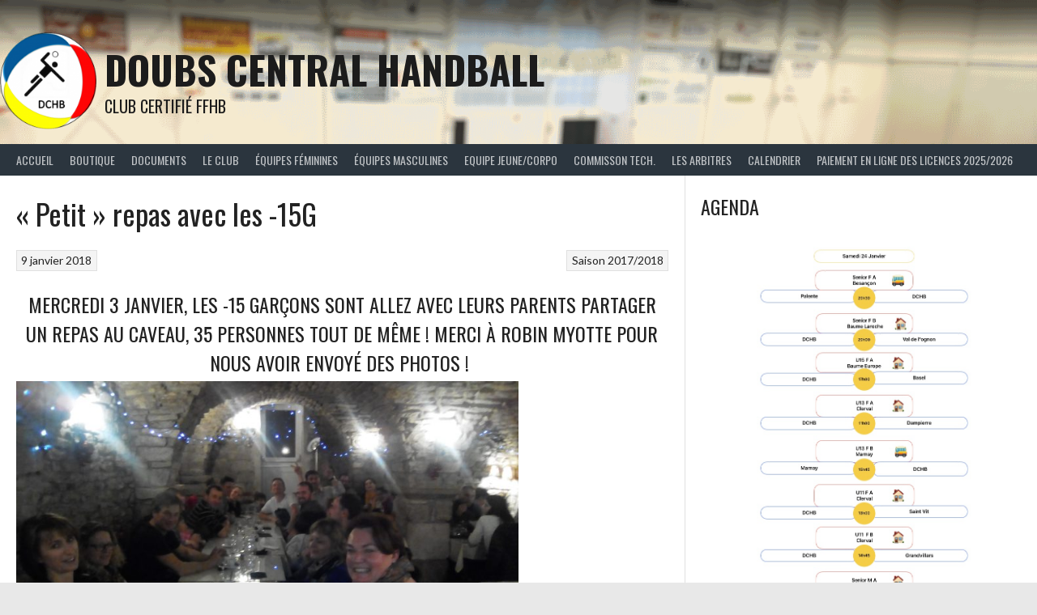

--- FILE ---
content_type: text/html; charset=UTF-8
request_url: https://www.dchb.fr/petit-repas-avec-les-15g/
body_size: 12677
content:
<!DOCTYPE html>
<html lang="fr-FR">
<head>
<meta charset="UTF-8">
<meta name="viewport" content="width=device-width, initial-scale=1">
<link rel="profile" href="http://gmpg.org/xfn/11">
<link rel="pingback" href="https://www.dchb.fr/xmlrpc.php">
<title>« Petit » repas avec les -15G &#8211; Doubs Central Handball</title>
<meta name='robots' content='max-image-preview:large' />
<link rel='dns-prefetch' href='//www.dchb.fr' />
<link rel='dns-prefetch' href='//fonts.googleapis.com' />
<link rel="alternate" type="application/rss+xml" title="Doubs Central Handball &raquo; Flux" href="https://www.dchb.fr/feed/" />
<link rel="alternate" title="oEmbed (JSON)" type="application/json+oembed" href="https://www.dchb.fr/wp-json/oembed/1.0/embed?url=https%3A%2F%2Fwww.dchb.fr%2Fpetit-repas-avec-les-15g%2F" />
<link rel="alternate" title="oEmbed (XML)" type="text/xml+oembed" href="https://www.dchb.fr/wp-json/oembed/1.0/embed?url=https%3A%2F%2Fwww.dchb.fr%2Fpetit-repas-avec-les-15g%2F&#038;format=xml" />
		<!-- This site uses the Google Analytics by ExactMetrics plugin v8.7.4 - Using Analytics tracking - https://www.exactmetrics.com/ -->
		<!-- Note: ExactMetrics is not currently configured on this site. The site owner needs to authenticate with Google Analytics in the ExactMetrics settings panel. -->
					<!-- No tracking code set -->
				<!-- / Google Analytics by ExactMetrics -->
		<style id='wp-img-auto-sizes-contain-inline-css' type='text/css'>
img:is([sizes=auto i],[sizes^="auto," i]){contain-intrinsic-size:3000px 1500px}
/*# sourceURL=wp-img-auto-sizes-contain-inline-css */
</style>
<style id='wp-emoji-styles-inline-css' type='text/css'>

	img.wp-smiley, img.emoji {
		display: inline !important;
		border: none !important;
		box-shadow: none !important;
		height: 1em !important;
		width: 1em !important;
		margin: 0 0.07em !important;
		vertical-align: -0.1em !important;
		background: none !important;
		padding: 0 !important;
	}
/*# sourceURL=wp-emoji-styles-inline-css */
</style>
<style id='wp-block-library-inline-css' type='text/css'>
:root{--wp-block-synced-color:#7a00df;--wp-block-synced-color--rgb:122,0,223;--wp-bound-block-color:var(--wp-block-synced-color);--wp-editor-canvas-background:#ddd;--wp-admin-theme-color:#007cba;--wp-admin-theme-color--rgb:0,124,186;--wp-admin-theme-color-darker-10:#006ba1;--wp-admin-theme-color-darker-10--rgb:0,107,160.5;--wp-admin-theme-color-darker-20:#005a87;--wp-admin-theme-color-darker-20--rgb:0,90,135;--wp-admin-border-width-focus:2px}@media (min-resolution:192dpi){:root{--wp-admin-border-width-focus:1.5px}}.wp-element-button{cursor:pointer}:root .has-very-light-gray-background-color{background-color:#eee}:root .has-very-dark-gray-background-color{background-color:#313131}:root .has-very-light-gray-color{color:#eee}:root .has-very-dark-gray-color{color:#313131}:root .has-vivid-green-cyan-to-vivid-cyan-blue-gradient-background{background:linear-gradient(135deg,#00d084,#0693e3)}:root .has-purple-crush-gradient-background{background:linear-gradient(135deg,#34e2e4,#4721fb 50%,#ab1dfe)}:root .has-hazy-dawn-gradient-background{background:linear-gradient(135deg,#faaca8,#dad0ec)}:root .has-subdued-olive-gradient-background{background:linear-gradient(135deg,#fafae1,#67a671)}:root .has-atomic-cream-gradient-background{background:linear-gradient(135deg,#fdd79a,#004a59)}:root .has-nightshade-gradient-background{background:linear-gradient(135deg,#330968,#31cdcf)}:root .has-midnight-gradient-background{background:linear-gradient(135deg,#020381,#2874fc)}:root{--wp--preset--font-size--normal:16px;--wp--preset--font-size--huge:42px}.has-regular-font-size{font-size:1em}.has-larger-font-size{font-size:2.625em}.has-normal-font-size{font-size:var(--wp--preset--font-size--normal)}.has-huge-font-size{font-size:var(--wp--preset--font-size--huge)}.has-text-align-center{text-align:center}.has-text-align-left{text-align:left}.has-text-align-right{text-align:right}.has-fit-text{white-space:nowrap!important}#end-resizable-editor-section{display:none}.aligncenter{clear:both}.items-justified-left{justify-content:flex-start}.items-justified-center{justify-content:center}.items-justified-right{justify-content:flex-end}.items-justified-space-between{justify-content:space-between}.screen-reader-text{border:0;clip-path:inset(50%);height:1px;margin:-1px;overflow:hidden;padding:0;position:absolute;width:1px;word-wrap:normal!important}.screen-reader-text:focus{background-color:#ddd;clip-path:none;color:#444;display:block;font-size:1em;height:auto;left:5px;line-height:normal;padding:15px 23px 14px;text-decoration:none;top:5px;width:auto;z-index:100000}html :where(.has-border-color){border-style:solid}html :where([style*=border-top-color]){border-top-style:solid}html :where([style*=border-right-color]){border-right-style:solid}html :where([style*=border-bottom-color]){border-bottom-style:solid}html :where([style*=border-left-color]){border-left-style:solid}html :where([style*=border-width]){border-style:solid}html :where([style*=border-top-width]){border-top-style:solid}html :where([style*=border-right-width]){border-right-style:solid}html :where([style*=border-bottom-width]){border-bottom-style:solid}html :where([style*=border-left-width]){border-left-style:solid}html :where(img[class*=wp-image-]){height:auto;max-width:100%}:where(figure){margin:0 0 1em}html :where(.is-position-sticky){--wp-admin--admin-bar--position-offset:var(--wp-admin--admin-bar--height,0px)}@media screen and (max-width:600px){html :where(.is-position-sticky){--wp-admin--admin-bar--position-offset:0px}}

/*# sourceURL=wp-block-library-inline-css */
</style><style id='global-styles-inline-css' type='text/css'>
:root{--wp--preset--aspect-ratio--square: 1;--wp--preset--aspect-ratio--4-3: 4/3;--wp--preset--aspect-ratio--3-4: 3/4;--wp--preset--aspect-ratio--3-2: 3/2;--wp--preset--aspect-ratio--2-3: 2/3;--wp--preset--aspect-ratio--16-9: 16/9;--wp--preset--aspect-ratio--9-16: 9/16;--wp--preset--color--black: #000000;--wp--preset--color--cyan-bluish-gray: #abb8c3;--wp--preset--color--white: #ffffff;--wp--preset--color--pale-pink: #f78da7;--wp--preset--color--vivid-red: #cf2e2e;--wp--preset--color--luminous-vivid-orange: #ff6900;--wp--preset--color--luminous-vivid-amber: #fcb900;--wp--preset--color--light-green-cyan: #7bdcb5;--wp--preset--color--vivid-green-cyan: #00d084;--wp--preset--color--pale-cyan-blue: #8ed1fc;--wp--preset--color--vivid-cyan-blue: #0693e3;--wp--preset--color--vivid-purple: #9b51e0;--wp--preset--gradient--vivid-cyan-blue-to-vivid-purple: linear-gradient(135deg,rgb(6,147,227) 0%,rgb(155,81,224) 100%);--wp--preset--gradient--light-green-cyan-to-vivid-green-cyan: linear-gradient(135deg,rgb(122,220,180) 0%,rgb(0,208,130) 100%);--wp--preset--gradient--luminous-vivid-amber-to-luminous-vivid-orange: linear-gradient(135deg,rgb(252,185,0) 0%,rgb(255,105,0) 100%);--wp--preset--gradient--luminous-vivid-orange-to-vivid-red: linear-gradient(135deg,rgb(255,105,0) 0%,rgb(207,46,46) 100%);--wp--preset--gradient--very-light-gray-to-cyan-bluish-gray: linear-gradient(135deg,rgb(238,238,238) 0%,rgb(169,184,195) 100%);--wp--preset--gradient--cool-to-warm-spectrum: linear-gradient(135deg,rgb(74,234,220) 0%,rgb(151,120,209) 20%,rgb(207,42,186) 40%,rgb(238,44,130) 60%,rgb(251,105,98) 80%,rgb(254,248,76) 100%);--wp--preset--gradient--blush-light-purple: linear-gradient(135deg,rgb(255,206,236) 0%,rgb(152,150,240) 100%);--wp--preset--gradient--blush-bordeaux: linear-gradient(135deg,rgb(254,205,165) 0%,rgb(254,45,45) 50%,rgb(107,0,62) 100%);--wp--preset--gradient--luminous-dusk: linear-gradient(135deg,rgb(255,203,112) 0%,rgb(199,81,192) 50%,rgb(65,88,208) 100%);--wp--preset--gradient--pale-ocean: linear-gradient(135deg,rgb(255,245,203) 0%,rgb(182,227,212) 50%,rgb(51,167,181) 100%);--wp--preset--gradient--electric-grass: linear-gradient(135deg,rgb(202,248,128) 0%,rgb(113,206,126) 100%);--wp--preset--gradient--midnight: linear-gradient(135deg,rgb(2,3,129) 0%,rgb(40,116,252) 100%);--wp--preset--font-size--small: 13px;--wp--preset--font-size--medium: 20px;--wp--preset--font-size--large: 36px;--wp--preset--font-size--x-large: 42px;--wp--preset--spacing--20: 0.44rem;--wp--preset--spacing--30: 0.67rem;--wp--preset--spacing--40: 1rem;--wp--preset--spacing--50: 1.5rem;--wp--preset--spacing--60: 2.25rem;--wp--preset--spacing--70: 3.38rem;--wp--preset--spacing--80: 5.06rem;--wp--preset--shadow--natural: 6px 6px 9px rgba(0, 0, 0, 0.2);--wp--preset--shadow--deep: 12px 12px 50px rgba(0, 0, 0, 0.4);--wp--preset--shadow--sharp: 6px 6px 0px rgba(0, 0, 0, 0.2);--wp--preset--shadow--outlined: 6px 6px 0px -3px rgb(255, 255, 255), 6px 6px rgb(0, 0, 0);--wp--preset--shadow--crisp: 6px 6px 0px rgb(0, 0, 0);}:where(.is-layout-flex){gap: 0.5em;}:where(.is-layout-grid){gap: 0.5em;}body .is-layout-flex{display: flex;}.is-layout-flex{flex-wrap: wrap;align-items: center;}.is-layout-flex > :is(*, div){margin: 0;}body .is-layout-grid{display: grid;}.is-layout-grid > :is(*, div){margin: 0;}:where(.wp-block-columns.is-layout-flex){gap: 2em;}:where(.wp-block-columns.is-layout-grid){gap: 2em;}:where(.wp-block-post-template.is-layout-flex){gap: 1.25em;}:where(.wp-block-post-template.is-layout-grid){gap: 1.25em;}.has-black-color{color: var(--wp--preset--color--black) !important;}.has-cyan-bluish-gray-color{color: var(--wp--preset--color--cyan-bluish-gray) !important;}.has-white-color{color: var(--wp--preset--color--white) !important;}.has-pale-pink-color{color: var(--wp--preset--color--pale-pink) !important;}.has-vivid-red-color{color: var(--wp--preset--color--vivid-red) !important;}.has-luminous-vivid-orange-color{color: var(--wp--preset--color--luminous-vivid-orange) !important;}.has-luminous-vivid-amber-color{color: var(--wp--preset--color--luminous-vivid-amber) !important;}.has-light-green-cyan-color{color: var(--wp--preset--color--light-green-cyan) !important;}.has-vivid-green-cyan-color{color: var(--wp--preset--color--vivid-green-cyan) !important;}.has-pale-cyan-blue-color{color: var(--wp--preset--color--pale-cyan-blue) !important;}.has-vivid-cyan-blue-color{color: var(--wp--preset--color--vivid-cyan-blue) !important;}.has-vivid-purple-color{color: var(--wp--preset--color--vivid-purple) !important;}.has-black-background-color{background-color: var(--wp--preset--color--black) !important;}.has-cyan-bluish-gray-background-color{background-color: var(--wp--preset--color--cyan-bluish-gray) !important;}.has-white-background-color{background-color: var(--wp--preset--color--white) !important;}.has-pale-pink-background-color{background-color: var(--wp--preset--color--pale-pink) !important;}.has-vivid-red-background-color{background-color: var(--wp--preset--color--vivid-red) !important;}.has-luminous-vivid-orange-background-color{background-color: var(--wp--preset--color--luminous-vivid-orange) !important;}.has-luminous-vivid-amber-background-color{background-color: var(--wp--preset--color--luminous-vivid-amber) !important;}.has-light-green-cyan-background-color{background-color: var(--wp--preset--color--light-green-cyan) !important;}.has-vivid-green-cyan-background-color{background-color: var(--wp--preset--color--vivid-green-cyan) !important;}.has-pale-cyan-blue-background-color{background-color: var(--wp--preset--color--pale-cyan-blue) !important;}.has-vivid-cyan-blue-background-color{background-color: var(--wp--preset--color--vivid-cyan-blue) !important;}.has-vivid-purple-background-color{background-color: var(--wp--preset--color--vivid-purple) !important;}.has-black-border-color{border-color: var(--wp--preset--color--black) !important;}.has-cyan-bluish-gray-border-color{border-color: var(--wp--preset--color--cyan-bluish-gray) !important;}.has-white-border-color{border-color: var(--wp--preset--color--white) !important;}.has-pale-pink-border-color{border-color: var(--wp--preset--color--pale-pink) !important;}.has-vivid-red-border-color{border-color: var(--wp--preset--color--vivid-red) !important;}.has-luminous-vivid-orange-border-color{border-color: var(--wp--preset--color--luminous-vivid-orange) !important;}.has-luminous-vivid-amber-border-color{border-color: var(--wp--preset--color--luminous-vivid-amber) !important;}.has-light-green-cyan-border-color{border-color: var(--wp--preset--color--light-green-cyan) !important;}.has-vivid-green-cyan-border-color{border-color: var(--wp--preset--color--vivid-green-cyan) !important;}.has-pale-cyan-blue-border-color{border-color: var(--wp--preset--color--pale-cyan-blue) !important;}.has-vivid-cyan-blue-border-color{border-color: var(--wp--preset--color--vivid-cyan-blue) !important;}.has-vivid-purple-border-color{border-color: var(--wp--preset--color--vivid-purple) !important;}.has-vivid-cyan-blue-to-vivid-purple-gradient-background{background: var(--wp--preset--gradient--vivid-cyan-blue-to-vivid-purple) !important;}.has-light-green-cyan-to-vivid-green-cyan-gradient-background{background: var(--wp--preset--gradient--light-green-cyan-to-vivid-green-cyan) !important;}.has-luminous-vivid-amber-to-luminous-vivid-orange-gradient-background{background: var(--wp--preset--gradient--luminous-vivid-amber-to-luminous-vivid-orange) !important;}.has-luminous-vivid-orange-to-vivid-red-gradient-background{background: var(--wp--preset--gradient--luminous-vivid-orange-to-vivid-red) !important;}.has-very-light-gray-to-cyan-bluish-gray-gradient-background{background: var(--wp--preset--gradient--very-light-gray-to-cyan-bluish-gray) !important;}.has-cool-to-warm-spectrum-gradient-background{background: var(--wp--preset--gradient--cool-to-warm-spectrum) !important;}.has-blush-light-purple-gradient-background{background: var(--wp--preset--gradient--blush-light-purple) !important;}.has-blush-bordeaux-gradient-background{background: var(--wp--preset--gradient--blush-bordeaux) !important;}.has-luminous-dusk-gradient-background{background: var(--wp--preset--gradient--luminous-dusk) !important;}.has-pale-ocean-gradient-background{background: var(--wp--preset--gradient--pale-ocean) !important;}.has-electric-grass-gradient-background{background: var(--wp--preset--gradient--electric-grass) !important;}.has-midnight-gradient-background{background: var(--wp--preset--gradient--midnight) !important;}.has-small-font-size{font-size: var(--wp--preset--font-size--small) !important;}.has-medium-font-size{font-size: var(--wp--preset--font-size--medium) !important;}.has-large-font-size{font-size: var(--wp--preset--font-size--large) !important;}.has-x-large-font-size{font-size: var(--wp--preset--font-size--x-large) !important;}
/*# sourceURL=global-styles-inline-css */
</style>

<style id='classic-theme-styles-inline-css' type='text/css'>
/*! This file is auto-generated */
.wp-block-button__link{color:#fff;background-color:#32373c;border-radius:9999px;box-shadow:none;text-decoration:none;padding:calc(.667em + 2px) calc(1.333em + 2px);font-size:1.125em}.wp-block-file__button{background:#32373c;color:#fff;text-decoration:none}
/*# sourceURL=/wp-includes/css/classic-themes.min.css */
</style>
<link rel='stylesheet' id='dslc-fontawesome-css' href='https://www.dchb.fr/wp-content/plugins/live-composer-page-builder/css/font-awesome.css?ver=1.5.53' type='text/css' media='all' />
<link rel='stylesheet' id='dslc-plugins-css-css' href='https://www.dchb.fr/wp-content/plugins/live-composer-page-builder/css/dist/frontend.plugins.min.css?ver=1.5.53' type='text/css' media='all' />
<link rel='stylesheet' id='dslc-frontend-css-css' href='https://www.dchb.fr/wp-content/plugins/live-composer-page-builder/css/dist/frontend.min.css?ver=1.5.53' type='text/css' media='all' />
<link rel='stylesheet' id='ce_responsive-css' href='https://www.dchb.fr/wp-content/plugins/simple-embed-code/css/video-container.min.css?ver=2.5.1' type='text/css' media='all' />
<link rel='stylesheet' id='dashicons-css' href='https://www.dchb.fr/wp-includes/css/dashicons.min.css?ver=6.9' type='text/css' media='all' />
<link rel='stylesheet' id='rookie-lato-css' href='//fonts.googleapis.com/css?family=Lato%3A400%2C700%2C400italic%2C700italic&#038;subset=latin-ext&#038;ver=6.9' type='text/css' media='all' />
<link rel='stylesheet' id='rookie-oswald-css' href='//fonts.googleapis.com/css?family=Oswald%3A400%2C700&#038;subset=latin-ext&#038;ver=6.9' type='text/css' media='all' />
<link rel='stylesheet' id='rookie-framework-style-css' href='https://www.dchb.fr/wp-content/themes/rookie/framework.css?ver=6.9' type='text/css' media='all' />
<link rel='stylesheet' id='rookie-style-css' href='https://www.dchb.fr/wp-content/themes/rookie/style.css?ver=6.9' type='text/css' media='all' />
	<style type="text/css"> /* Rookie Custom Layout */
	@media screen and (min-width: 1025px) {
		.site-header, .site-content, .site-footer, .site-info {
			width: 1350px; }
	}
	</style>
	<script type="text/javascript" src="https://www.dchb.fr/wp-includes/js/jquery/jquery.min.js?ver=3.7.1" id="jquery-core-js"></script>
<script type="text/javascript" src="https://www.dchb.fr/wp-includes/js/jquery/jquery-migrate.min.js?ver=3.4.1" id="jquery-migrate-js"></script>
<script type="text/javascript" src="https://www.dchb.fr/wp-content/plugins/live-composer-page-builder/js/dist/client_plugins.min.js?ver=1.5.53" id="dslc-plugins-js-js"></script>
<link rel="https://api.w.org/" href="https://www.dchb.fr/wp-json/" /><link rel="alternate" title="JSON" type="application/json" href="https://www.dchb.fr/wp-json/wp/v2/posts/477" /><link rel="EditURI" type="application/rsd+xml" title="RSD" href="https://www.dchb.fr/xmlrpc.php?rsd" />
<meta name="generator" content="WordPress 6.9" />
<link rel="canonical" href="https://www.dchb.fr/petit-repas-avec-les-15g/" />
<link rel='shortlink' href='https://www.dchb.fr/?p=477' />
<style type="text/css" id="custom-background-css">
body.custom-background { background-image: url("https://www.dchb.fr/wp-content/uploads/2018/09/Capture-du2019écran-4.png"); background-position: right center; background-size: cover; background-repeat: no-repeat; background-attachment: fixed; }
</style>
	<style type="text/css">.dslc-modules-section-wrapper, .dslca-add-modules-section { width : 851px; } .dslc-modules-section:not(.dslc-full) { padding-left: 4%;  padding-right: 4%; } .dslc-modules-section { margin-left:0%;margin-right:0%;margin-bottom:0px;padding-bottom:80px;padding-top:80px;padding-left:0%;padding-right:0%;background-image:none;background-repeat:repeat;background-position:left top;background-attachment:scroll;background-size:auto;border-width:0px;border-style:solid; }</style><link rel="icon" href="https://www.dchb.fr/wp-content/uploads/Logo/560185_336429283128500_1732366596_n-150x150.png" sizes="32x32" />
<link rel="icon" href="https://www.dchb.fr/wp-content/uploads/Logo/560185_336429283128500_1732366596_n-298x300.png" sizes="192x192" />
<link rel="apple-touch-icon" href="https://www.dchb.fr/wp-content/uploads/Logo/560185_336429283128500_1732366596_n-298x300.png" />
<meta name="msapplication-TileImage" content="https://www.dchb.fr/wp-content/uploads/Logo/560185_336429283128500_1732366596_n-e1512136296953.png" />
</head>

<body class="wp-singular post-template-default single single-post postid-477 single-format-standard custom-background wp-custom-logo wp-theme-rookie dslc-enabled">
<div class="sp-header"></div>
<div id="page" class="hfeed site">
  <a class="skip-link screen-reader-text" href="#content">Aller au contenu</a>

  <header id="masthead" class="site-header" role="banner">
    <div class="header-wrapper">
      		<div class="header-area header-area-has-logo">
					<div class="header-inner">
				<div class="site-branding">
		<div class="site-identity">
						<a class="site-logo" href="https://www.dchb.fr/" rel="home"><img src="https://www.dchb.fr/wp-content/uploads/Logo/560185_336429283128500_1732366596_n-e1512136296953.png" alt="Doubs Central Handball"></a>
									<hgroup class="site-hgroup" style="color: #1c1c1c">
				<h1 class="site-title"><a href="https://www.dchb.fr/" rel="home">Doubs Central Handball</a></h1>
				<h2 class="site-description">Club certifié FFHB</h2>
			</hgroup>
					</div>
	</div><!-- .site-branding -->
		<div class="site-menu">
		<nav id="site-navigation" class="main-navigation" role="navigation">
			<button class="menu-toggle" aria-controls="menu" aria-expanded="false"><span class="dashicons dashicons-menu"></span></button>
			<div class="menu-menu-container"><ul id="menu-menu" class="menu"><li id="menu-item-438" class="menu-item menu-item-type-custom menu-item-object-custom menu-item-home menu-item-438"><a href="http://www.dchb.fr">Accueil</a></li>
<li id="menu-item-2864" class="menu-item menu-item-type-post_type menu-item-object-page menu-item-2864"><a href="https://www.dchb.fr/boutique/">Boutique</a></li>
<li id="menu-item-2377" class="menu-item menu-item-type-custom menu-item-object-custom menu-item-has-children menu-item-2377"><a href="#">Documents</a>
<ul class="sub-menu">
	<li id="menu-item-1354" class="menu-item menu-item-type-post_type menu-item-object-page menu-item-1354"><a href="https://www.dchb.fr/documents/">Documents</a></li>
	<li id="menu-item-1331" class="menu-item menu-item-type-post_type menu-item-object-page menu-item-1331"><a href="https://www.dchb.fr/tarif/">Tarif Licences 2025/2026</a></li>
</ul>
</li>
<li id="menu-item-2341" class="menu-item menu-item-type-custom menu-item-object-custom menu-item-has-children menu-item-2341"><a href="#">Le Club</a>
<ul class="sub-menu">
	<li id="menu-item-296" class="menu-item menu-item-type-post_type menu-item-object-page menu-item-296"><a href="https://www.dchb.fr/qui-sommes-nous/ca-et-comission/">CA et commission</a></li>
</ul>
</li>
<li id="menu-item-2375" class="menu-item menu-item-type-custom menu-item-object-custom menu-item-has-children menu-item-2375"><a href="#">Équipes féminines</a>
<ul class="sub-menu">
	<li id="menu-item-300" class="menu-item menu-item-type-post_type menu-item-object-page menu-item-300"><a href="https://www.dchb.fr/equipes-feminines/senior-feminine/">Senior Féminine</a></li>
	<li id="menu-item-308" class="menu-item menu-item-type-post_type menu-item-object-page menu-item-308"><a href="https://www.dchb.fr/equipes-feminines/u18-feminines/">U18 Féminines</a></li>
	<li id="menu-item-306" class="menu-item menu-item-type-post_type menu-item-object-page menu-item-306"><a href="https://www.dchb.fr/equipes-feminines/u15-feminine/">U15 Féminine</a></li>
	<li id="menu-item-304" class="menu-item menu-item-type-post_type menu-item-object-page menu-item-304"><a href="https://www.dchb.fr/equipes-feminines/u13-feminine-a/">U13 Féminine</a></li>
	<li id="menu-item-303" class="menu-item menu-item-type-post_type menu-item-object-page menu-item-303"><a href="https://www.dchb.fr/equipes-feminines/u11-feminine/">U11 Féminine</a></li>
</ul>
</li>
<li id="menu-item-2376" class="menu-item menu-item-type-custom menu-item-object-custom menu-item-has-children menu-item-2376"><a href="#">Équipes Masculines</a>
<ul class="sub-menu">
	<li id="menu-item-311" class="menu-item menu-item-type-post_type menu-item-object-page menu-item-311"><a href="https://www.dchb.fr/equipes-masculines/senior-masculine/">Senior Masculine</a></li>
	<li id="menu-item-2374" class="menu-item menu-item-type-post_type menu-item-object-page menu-item-2374"><a href="https://www.dchb.fr/equipes-masculines/u18-masculine/">U18 Masculine</a></li>
	<li id="menu-item-315" class="menu-item menu-item-type-post_type menu-item-object-page menu-item-315"><a href="https://www.dchb.fr/equipes-masculines/u15-masculine/">U15 Masculine</a></li>
	<li id="menu-item-313" class="menu-item menu-item-type-post_type menu-item-object-page menu-item-313"><a href="https://www.dchb.fr/equipes-masculines/u13-masculine/">U13 Masculine</a></li>
	<li id="menu-item-314" class="menu-item menu-item-type-post_type menu-item-object-page menu-item-314"><a href="https://www.dchb.fr/equipes-masculines/u11-masculine/">U11 Masculine</a></li>
</ul>
</li>
<li id="menu-item-1787" class="menu-item menu-item-type-custom menu-item-object-custom menu-item-has-children menu-item-1787"><a href="#">Equipe Jeune/Corpo</a>
<ul class="sub-menu">
	<li id="menu-item-1788" class="menu-item menu-item-type-post_type menu-item-object-page menu-item-1788"><a href="https://www.dchb.fr/equipes-jeunes/">Jeunes</a></li>
	<li id="menu-item-1789" class="menu-item menu-item-type-post_type menu-item-object-page menu-item-1789"><a href="https://www.dchb.fr/corpo/">Corpo</a></li>
</ul>
</li>
<li id="menu-item-2429" class="menu-item menu-item-type-post_type menu-item-object-page menu-item-2429"><a href="https://www.dchb.fr/commission-technique/">Commisson Tech.</a></li>
<li id="menu-item-435" class="menu-item menu-item-type-post_type menu-item-object-page menu-item-435"><a href="https://www.dchb.fr/les-arbitres/">Les arbitres</a></li>
<li id="menu-item-2426" class="menu-item menu-item-type-post_type menu-item-object-page menu-item-2426"><a href="https://www.dchb.fr/calendrier/">Calendrier</a></li>
<li id="menu-item-2677" class="menu-item menu-item-type-post_type menu-item-object-page menu-item-2677"><a href="https://www.dchb.fr/paiement-en-ligne-des-licences/">Paiement en ligne des licences 2025/2026</a></li>
</ul></div>					</nav><!-- #site-navigation -->
	</div><!-- .site-menu -->
			</div><!-- .header-inner -->
			</div><!-- .header-area -->
	    </div><!-- .header-wrapper -->
  </header><!-- #masthead -->

  <div id="content" class="site-content">
    <div class="content-wrapper">
      
	<div id="primary" class="content-area content-area-right-sidebar">
		<main id="main" class="site-main" role="main">

		
			
<article id="post-477" class="post-477 post type-post status-publish format-standard hentry category-saison-2017-2018">
	
	
	<div class="single-entry">
		<header class="entry-header">
			<h1 class="entry-title single-entry-title">« Petit » repas avec les -15G</h1>
			<div class="entry-details">
											<div class="entry-meta">
				<div class="entry-category-links">
					<a href="https://www.dchb.fr/category/saison-2017-2018/" rel="category tag">Saison 2017/2018</a>				</div><!-- .entry-category-links -->
			</div><!-- .entry-meta -->
							<span class="posted-on"><a href="https://www.dchb.fr/petit-repas-avec-les-15g/" rel="bookmark"><time class="entry-date published" datetime="2018-01-09T15:32:23+01:00">9 janvier 2018</time><time class="updated" datetime="2019-03-20T21:20:09+01:00">20 mars 2019</time></a></span>							</div>
		</header><!-- .entry-header -->

		
		<div class="entry-content">
			<div id="dslc-theme-content"><div id="dslc-theme-content-inner"><h3 style="text-align: center;">Mercredi 3 janvier, les -15 garçons sont allez avec leurs parents partager un repas au Caveau, 35 personnes tout de même ! Merci à Robin Myotte pour nous avoir envoyé des photos ! <img fetchpriority="high" decoding="async" class="alignleft wp-image-478 size-large" src="http://beta.dchb.fr/wp-content/uploads/2018/01/IMG_20180103_215846-1024x576.jpg" alt="" width="620" height="349" srcset="https://www.dchb.fr/wp-content/uploads/2018/01/IMG_20180103_215846-1024x576.jpg 1024w, https://www.dchb.fr/wp-content/uploads/2018/01/IMG_20180103_215846-300x169.jpg 300w, https://www.dchb.fr/wp-content/uploads/2018/01/IMG_20180103_215846-768x432.jpg 768w" sizes="(max-width: 620px) 100vw, 620px" /> <img decoding="async" class="alignleft wp-image-480 size-large" src="http://beta.dchb.fr/wp-content/uploads/2018/01/IMG_20180103_220006-1024x576.jpg" alt="" width="620" height="349" srcset="https://www.dchb.fr/wp-content/uploads/2018/01/IMG_20180103_220006-1024x576.jpg 1024w, https://www.dchb.fr/wp-content/uploads/2018/01/IMG_20180103_220006-300x169.jpg 300w, https://www.dchb.fr/wp-content/uploads/2018/01/IMG_20180103_220006-768x432.jpg 768w" sizes="(max-width: 620px) 100vw, 620px" /><img decoding="async" class="alignleft wp-image-479 size-large" src="http://beta.dchb.fr/wp-content/uploads/2018/01/IMG_20180103_215920-1024x576.jpg" alt="" width="620" height="349" srcset="https://www.dchb.fr/wp-content/uploads/2018/01/IMG_20180103_215920-1024x576.jpg 1024w, https://www.dchb.fr/wp-content/uploads/2018/01/IMG_20180103_215920-300x169.jpg 300w, https://www.dchb.fr/wp-content/uploads/2018/01/IMG_20180103_215920-768x432.jpg 768w" sizes="(max-width: 620px) 100vw, 620px" /></h3>
</div></div>					</div><!-- .entry-content -->

			</div>
</article><!-- #post-## -->

				<nav class="navigation post-navigation" role="navigation">
		<h1 class="screen-reader-text">Navigation des articles</h1>
		<div class="nav-links">
			<div class="nav-previous"><a href="https://www.dchb.fr/les-photos-du-tournoi-de-noel/" rel="prev"><span class="meta-nav">&larr;</span>&nbsp;Les photos du tournoi de Noël !</a></div><div class="nav-next"><a href="https://www.dchb.fr/lequipe-corpo-a-des-nouveaux-t-shirts/" rel="next">L&rsquo;équipe Corpo a des nouveaux t-shirts !&nbsp;<span class="meta-nav">&rarr;</span></a></div>		</div><!-- .nav-links -->
	</nav><!-- .navigation -->
	
			
		
		</main><!-- #main -->
	</div><!-- #primary -->

<div id="secondary" class="widget-area widget-area-right" role="complementary">
    <aside id="text-3" class="widget widget_text"><h1 class="widget-title">AGENDA</h1>			<div class="textwidget"><p><img loading="lazy" decoding="async" class="alignnone wp-image-3037 size-full" src="https://www.dchb.fr/wp-content/uploads/2026/01/planningV2-26-01-24.jpg" alt="" width="815" height="2038" srcset="https://www.dchb.fr/wp-content/uploads/2026/01/planningV2-26-01-24.jpg 815w, https://www.dchb.fr/wp-content/uploads/2026/01/planningV2-26-01-24-120x300.jpg 120w, https://www.dchb.fr/wp-content/uploads/2026/01/planningV2-26-01-24-409x1024.jpg 409w, https://www.dchb.fr/wp-content/uploads/2026/01/planningV2-26-01-24-768x1920.jpg 768w, https://www.dchb.fr/wp-content/uploads/2026/01/planningV2-26-01-24-614x1536.jpg 614w" sizes="auto, (max-width: 815px) 100vw, 815px" /></p>
</div>
		</aside>
		<aside id="recent-posts-4" class="widget widget_recent_entries">
		<h1 class="widget-title">Articles récents</h1>
		<ul>
											<li>
					<a href="https://www.dchb.fr/octobre-rose/">Octobre Rose</a>
									</li>
											<li>
					<a href="https://www.dchb.fr/pole-accueil/">Pôle Accueil</a>
									</li>
											<li>
					<a href="https://www.dchb.fr/bonnes-vancances/">bonnes vancances !</a>
									</li>
											<li>
					<a href="https://www.dchb.fr/handterview-38-ambre-vermot-desroches/">HAND’TERVIEW #38 : Ambre VERMOT DESROCHES</a>
									</li>
											<li>
					<a href="https://www.dchb.fr/assemblee-generale-dchb-3-juillet-2021/">Assemblée Générale DCHB &#8211; 3 juillet 2021</a>
									</li>
											<li>
					<a href="https://www.dchb.fr/handterview-37-lola-farine/">HAND’TERVIEW #37 : Lola FARINE</a>
									</li>
					</ul>

		</aside><aside id="media_gallery-5" class="widget widget_media_gallery"><h1 class="widget-title">Sponsors</h1><div id='gallery-1' class='gallery galleryid-477 gallery-columns-3 gallery-size-large'><figure class='gallery-item'>
			<div class='gallery-icon landscape'>
				<img width="400" height="400" src="https://www.dchb.fr/wp-content/uploads/2021/09/360_LOGO_CLAIR_carre.png" class="attachment-large size-large" alt="" decoding="async" loading="lazy" srcset="https://www.dchb.fr/wp-content/uploads/2021/09/360_LOGO_CLAIR_carre.png 400w, https://www.dchb.fr/wp-content/uploads/2021/09/360_LOGO_CLAIR_carre-300x300.png 300w, https://www.dchb.fr/wp-content/uploads/2021/09/360_LOGO_CLAIR_carre-150x150.png 150w" sizes="auto, (max-width: 400px) 100vw, 400px" />
			</div></figure><figure class='gallery-item'>
			<div class='gallery-icon landscape'>
				<img width="776" height="776" src="https://www.dchb.fr/wp-content/uploads/2021/09/FB_IMG_1632041048677.jpg" class="attachment-large size-large" alt="" decoding="async" loading="lazy" srcset="https://www.dchb.fr/wp-content/uploads/2021/09/FB_IMG_1632041048677.jpg 776w, https://www.dchb.fr/wp-content/uploads/2021/09/FB_IMG_1632041048677-300x300.jpg 300w, https://www.dchb.fr/wp-content/uploads/2021/09/FB_IMG_1632041048677-150x150.jpg 150w, https://www.dchb.fr/wp-content/uploads/2021/09/FB_IMG_1632041048677-768x768.jpg 768w" sizes="auto, (max-width: 776px) 100vw, 776px" />
			</div></figure><figure class='gallery-item'>
			<div class='gallery-icon landscape'>
				<img width="302" height="299" src="https://www.dchb.fr/wp-content/uploads/2021/09/logo_pdc_2013-2.png" class="attachment-large size-large" alt="" decoding="async" loading="lazy" srcset="https://www.dchb.fr/wp-content/uploads/2021/09/logo_pdc_2013-2.png 302w, https://www.dchb.fr/wp-content/uploads/2021/09/logo_pdc_2013-2-300x297.png 300w, https://www.dchb.fr/wp-content/uploads/2021/09/logo_pdc_2013-2-150x150.png 150w" sizes="auto, (max-width: 302px) 100vw, 302px" />
			</div></figure><figure class='gallery-item'>
			<div class='gallery-icon landscape'>
				<img width="851" height="851" src="https://www.dchb.fr/wp-content/uploads/2021/09/FB_IMG_1632052096315-1024x1024.jpg" class="attachment-large size-large" alt="" decoding="async" loading="lazy" srcset="https://www.dchb.fr/wp-content/uploads/2021/09/FB_IMG_1632052096315-1024x1024.jpg 1024w, https://www.dchb.fr/wp-content/uploads/2021/09/FB_IMG_1632052096315-300x300.jpg 300w, https://www.dchb.fr/wp-content/uploads/2021/09/FB_IMG_1632052096315-150x150.jpg 150w, https://www.dchb.fr/wp-content/uploads/2021/09/FB_IMG_1632052096315-768x768.jpg 768w, https://www.dchb.fr/wp-content/uploads/2021/09/FB_IMG_1632052096315.jpg 1080w" sizes="auto, (max-width: 851px) 100vw, 851px" />
			</div></figure><figure class='gallery-item'>
			<div class='gallery-icon landscape'>
				<img width="540" height="540" src="https://www.dchb.fr/wp-content/uploads/2021/09/Comite-du-doubs.jpg" class="attachment-large size-large" alt="" decoding="async" loading="lazy" srcset="https://www.dchb.fr/wp-content/uploads/2021/09/Comite-du-doubs.jpg 540w, https://www.dchb.fr/wp-content/uploads/2021/09/Comite-du-doubs-300x300.jpg 300w, https://www.dchb.fr/wp-content/uploads/2021/09/Comite-du-doubs-150x150.jpg 150w" sizes="auto, (max-width: 540px) 100vw, 540px" />
			</div></figure><figure class='gallery-item'>
			<div class='gallery-icon landscape'>
				<img width="450" height="450" src="https://www.dchb.fr/wp-content/uploads/2021/09/cropped-LogoligueBFC.png" class="attachment-large size-large" alt="" decoding="async" loading="lazy" srcset="https://www.dchb.fr/wp-content/uploads/2021/09/cropped-LogoligueBFC.png 450w, https://www.dchb.fr/wp-content/uploads/2021/09/cropped-LogoligueBFC-300x300.png 300w, https://www.dchb.fr/wp-content/uploads/2021/09/cropped-LogoligueBFC-150x150.png 150w" sizes="auto, (max-width: 450px) 100vw, 450px" />
			</div></figure><figure class='gallery-item'>
			<div class='gallery-icon landscape'>
				<img width="480" height="480" src="https://www.dchb.fr/wp-content/uploads/2021/09/logo-ffhb-960x960-1.png" class="attachment-large size-large" alt="" decoding="async" loading="lazy" srcset="https://www.dchb.fr/wp-content/uploads/2021/09/logo-ffhb-960x960-1.png 480w, https://www.dchb.fr/wp-content/uploads/2021/09/logo-ffhb-960x960-1-300x300.png 300w, https://www.dchb.fr/wp-content/uploads/2021/09/logo-ffhb-960x960-1-150x150.png 150w" sizes="auto, (max-width: 480px) 100vw, 480px" />
			</div></figure><figure class='gallery-item'>
			<div class='gallery-icon portrait'>
				<img width="599" height="601" src="https://www.dchb.fr/wp-content/uploads/2021/09/585px-Logo_Baume-les-Dames.jpg" class="attachment-large size-large" alt="" decoding="async" loading="lazy" srcset="https://www.dchb.fr/wp-content/uploads/2021/09/585px-Logo_Baume-les-Dames.jpg 599w, https://www.dchb.fr/wp-content/uploads/2021/09/585px-Logo_Baume-les-Dames-300x300.jpg 300w, https://www.dchb.fr/wp-content/uploads/2021/09/585px-Logo_Baume-les-Dames-150x150.jpg 150w" sizes="auto, (max-width: 599px) 100vw, 599px" />
			</div></figure><figure class='gallery-item'>
			<div class='gallery-icon portrait'>
				<img width="399" height="400" src="https://www.dchb.fr/wp-content/uploads/2021/09/Rougemont.jpg" class="attachment-large size-large" alt="" decoding="async" loading="lazy" srcset="https://www.dchb.fr/wp-content/uploads/2021/09/Rougemont.jpg 399w, https://www.dchb.fr/wp-content/uploads/2021/09/Rougemont-300x300.jpg 300w, https://www.dchb.fr/wp-content/uploads/2021/09/Rougemont-150x150.jpg 150w" sizes="auto, (max-width: 399px) 100vw, 399px" />
			</div></figure><figure class='gallery-item'>
			<div class='gallery-icon landscape'>
				<img width="301" height="300" src="https://www.dchb.fr/wp-content/uploads/2021/09/Clerval.png" class="attachment-large size-large" alt="" decoding="async" loading="lazy" srcset="https://www.dchb.fr/wp-content/uploads/2021/09/Clerval.png 301w, https://www.dchb.fr/wp-content/uploads/2021/09/Clerval-150x150.png 150w" sizes="auto, (max-width: 301px) 100vw, 301px" />
			</div></figure><figure class='gallery-item'>
			<div class='gallery-icon landscape'>
				<img width="700" height="330" src="https://www.dchb.fr/wp-content/uploads/2022/10/ans_logo_rvb_x2.jpg" class="attachment-large size-large" alt="" decoding="async" loading="lazy" srcset="https://www.dchb.fr/wp-content/uploads/2022/10/ans_logo_rvb_x2.jpg 700w, https://www.dchb.fr/wp-content/uploads/2022/10/ans_logo_rvb_x2-300x141.jpg 300w" sizes="auto, (max-width: 700px) 100vw, 700px" />
			</div></figure>
		</div>
</aside></div><!-- #secondary -->

    </div><!-- .content-wrapper -->
  </div><!-- #content -->

  <footer id="colophon" class="site-footer" role="contentinfo">
    <div class="footer-wrapper">
      <div class="footer-area">
        <div class="footer-inner">
          <div id="quaternary" class="footer-widgets" role="complementary">
                          <div class="footer-widget-region"><aside id="meta-2" class="widget widget_meta"><h3 class="widget-title">Méta</h3>
		<ul>
						<li><a href="https://www.dchb.fr/wp-login.php">Connexion</a></li>
			<li><a href="https://www.dchb.fr/feed/">Flux des publications</a></li>
			<li><a href="https://www.dchb.fr/comments/feed/">Flux des commentaires</a></li>

			<li><a href="https://fr.wordpress.org/">Site de WordPress-FR</a></li>
		</ul>

		</aside></div>
                          <div class="footer-widget-region"></div>
                          <div class="footer-widget-region"><aside id="nav_menu-3" class="widget widget_nav_menu"><div class="menu-mentions-legales-container"><ul id="menu-mentions-legales" class="menu"><li id="menu-item-55" class="menu-item menu-item-type-post_type menu-item-object-page menu-item-55"><a href="https://www.dchb.fr/informations-utiles/mentions-legales/">Mentions légales</a></li>
<li id="menu-item-147" class="menu-item menu-item-type-post_type menu-item-object-page menu-item-147"><a href="https://www.dchb.fr/informations-utiles/contact/">Contact</a></li>
</ul></div></aside></div>
                      </div>
        </div><!-- .footer-inner -->
      </div><!-- .footer-area -->
    </div><!-- .footer-wrapper -->
  </footer><!-- #colophon -->
</div><!-- #page -->

<div class="site-info">
  <div class="info-wrapper">
    <div class="info-area">
      <div class="info-inner">
        	<div class="site-copyright">
		&copy; 2026 Doubs Central Handball	</div><!-- .site-copyright -->
		<div class="site-credit">
		<a href="http://themeboy.com/">Design par ThemeBoy</a>	</div><!-- .site-info -->
	      </div><!-- .info-inner -->
    </div><!-- .info-area -->
  </div><!-- .info-wrapper -->
</div><!-- .site-info -->

<script type="speculationrules">
{"prefetch":[{"source":"document","where":{"and":[{"href_matches":"/*"},{"not":{"href_matches":["/wp-*.php","/wp-admin/*","/wp-content/uploads/*","/wp-content/*","/wp-content/plugins/*","/wp-content/themes/rookie/*","/*\\?(.+)"]}},{"not":{"selector_matches":"a[rel~=\"nofollow\"]"}},{"not":{"selector_matches":".no-prefetch, .no-prefetch a"}}]},"eagerness":"conservative"}]}
</script>
<script type="text/javascript" id="mediaelement-core-js-before">
/* <![CDATA[ */
var mejsL10n = {"language":"fr","strings":{"mejs.download-file":"T\u00e9l\u00e9charger le fichier","mejs.install-flash":"Vous utilisez un navigateur qui n\u2019a pas le lecteur Flash activ\u00e9 ou install\u00e9. Veuillez activer votre extension Flash ou t\u00e9l\u00e9charger la derni\u00e8re version \u00e0 partir de cette adresse\u00a0: https://get.adobe.com/flashplayer/","mejs.fullscreen":"Plein \u00e9cran","mejs.play":"Lecture","mejs.pause":"Pause","mejs.time-slider":"Curseur de temps","mejs.time-help-text":"Utilisez les fl\u00e8ches droite/gauche pour avancer d\u2019une seconde, haut/bas pour avancer de dix secondes.","mejs.live-broadcast":"\u00c9mission en direct","mejs.volume-help-text":"Utilisez les fl\u00e8ches haut/bas pour augmenter ou diminuer le volume.","mejs.unmute":"R\u00e9activer le son","mejs.mute":"Muet","mejs.volume-slider":"Curseur de volume","mejs.video-player":"Lecteur vid\u00e9o","mejs.audio-player":"Lecteur audio","mejs.captions-subtitles":"L\u00e9gendes/Sous-titres","mejs.captions-chapters":"Chapitres","mejs.none":"Aucun","mejs.afrikaans":"Afrikaans","mejs.albanian":"Albanais","mejs.arabic":"Arabe","mejs.belarusian":"Bi\u00e9lorusse","mejs.bulgarian":"Bulgare","mejs.catalan":"Catalan","mejs.chinese":"Chinois","mejs.chinese-simplified":"Chinois (simplifi\u00e9)","mejs.chinese-traditional":"Chinois (traditionnel)","mejs.croatian":"Croate","mejs.czech":"Tch\u00e8que","mejs.danish":"Danois","mejs.dutch":"N\u00e9erlandais","mejs.english":"Anglais","mejs.estonian":"Estonien","mejs.filipino":"Filipino","mejs.finnish":"Finnois","mejs.french":"Fran\u00e7ais","mejs.galician":"Galicien","mejs.german":"Allemand","mejs.greek":"Grec","mejs.haitian-creole":"Cr\u00e9ole ha\u00eftien","mejs.hebrew":"H\u00e9breu","mejs.hindi":"Hindi","mejs.hungarian":"Hongrois","mejs.icelandic":"Islandais","mejs.indonesian":"Indon\u00e9sien","mejs.irish":"Irlandais","mejs.italian":"Italien","mejs.japanese":"Japonais","mejs.korean":"Cor\u00e9en","mejs.latvian":"Letton","mejs.lithuanian":"Lituanien","mejs.macedonian":"Mac\u00e9donien","mejs.malay":"Malais","mejs.maltese":"Maltais","mejs.norwegian":"Norv\u00e9gien","mejs.persian":"Perse","mejs.polish":"Polonais","mejs.portuguese":"Portugais","mejs.romanian":"Roumain","mejs.russian":"Russe","mejs.serbian":"Serbe","mejs.slovak":"Slovaque","mejs.slovenian":"Slov\u00e9nien","mejs.spanish":"Espagnol","mejs.swahili":"Swahili","mejs.swedish":"Su\u00e9dois","mejs.tagalog":"Tagalog","mejs.thai":"Thai","mejs.turkish":"Turc","mejs.ukrainian":"Ukrainien","mejs.vietnamese":"Vietnamien","mejs.welsh":"Ga\u00e9lique","mejs.yiddish":"Yiddish"}};
//# sourceURL=mediaelement-core-js-before
/* ]]> */
</script>
<script type="text/javascript" src="https://www.dchb.fr/wp-includes/js/mediaelement/mediaelement-and-player.min.js?ver=4.2.17" id="mediaelement-core-js"></script>
<script type="text/javascript" src="https://www.dchb.fr/wp-includes/js/mediaelement/mediaelement-migrate.min.js?ver=6.9" id="mediaelement-migrate-js"></script>
<script type="text/javascript" id="mediaelement-js-extra">
/* <![CDATA[ */
var _wpmejsSettings = {"pluginPath":"/wp-includes/js/mediaelement/","classPrefix":"mejs-","stretching":"responsive","audioShortcodeLibrary":"mediaelement","videoShortcodeLibrary":"mediaelement"};
//# sourceURL=mediaelement-js-extra
/* ]]> */
</script>
<script type="text/javascript" src="https://www.dchb.fr/wp-includes/js/mediaelement/wp-mediaelement.min.js?ver=6.9" id="wp-mediaelement-js"></script>
<script type="text/javascript" src="https://www.dchb.fr/wp-includes/js/imagesloaded.min.js?ver=5.0.0" id="imagesloaded-js"></script>
<script type="text/javascript" src="https://www.dchb.fr/wp-includes/js/masonry.min.js?ver=4.2.2" id="masonry-js"></script>
<script type="text/javascript" src="https://www.dchb.fr/wp-includes/js/jquery/jquery.masonry.min.js?ver=3.1.2b" id="jquery-masonry-js"></script>
<script type="text/javascript" id="dslc-main-js-js-extra">
/* <![CDATA[ */
var DSLCAjax = {"ajaxurl":"https://www.dchb.fr/wp-admin/admin-ajax.php"};
//# sourceURL=dslc-main-js-js-extra
/* ]]> */
</script>
<script type="text/javascript" src="https://www.dchb.fr/wp-content/plugins/live-composer-page-builder/js/dist/client_frontend.min.js?ver=1.5.53" id="dslc-main-js-js"></script>
<script type="text/javascript" src="https://www.dchb.fr/wp-content/themes/rookie/js/navigation.js?ver=20120206" id="rookie-navigation-js"></script>
<script type="text/javascript" src="https://www.dchb.fr/wp-content/themes/rookie/js/skip-link-focus-fix.js?ver=20130115" id="rookie-skip-link-focus-fix-js"></script>
<script type="text/javascript" src="https://www.dchb.fr/wp-content/themes/rookie/js/jquery.timeago.js?ver=1.4.1" id="jquery-timeago-js"></script>
<script type="text/javascript" src="https://www.dchb.fr/wp-content/themes/rookie/js/locales/jquery.timeago.fr.js?ver=1.4.1" id="jquery-timeago-fr-js"></script>
<script type="text/javascript" src="https://www.dchb.fr/wp-content/themes/rookie/js/scripts.js?ver=0.9" id="rookie-scripts-js"></script>
<script id="wp-emoji-settings" type="application/json">
{"baseUrl":"https://s.w.org/images/core/emoji/17.0.2/72x72/","ext":".png","svgUrl":"https://s.w.org/images/core/emoji/17.0.2/svg/","svgExt":".svg","source":{"concatemoji":"https://www.dchb.fr/wp-includes/js/wp-emoji-release.min.js?ver=6.9"}}
</script>
<script type="module">
/* <![CDATA[ */
/*! This file is auto-generated */
const a=JSON.parse(document.getElementById("wp-emoji-settings").textContent),o=(window._wpemojiSettings=a,"wpEmojiSettingsSupports"),s=["flag","emoji"];function i(e){try{var t={supportTests:e,timestamp:(new Date).valueOf()};sessionStorage.setItem(o,JSON.stringify(t))}catch(e){}}function c(e,t,n){e.clearRect(0,0,e.canvas.width,e.canvas.height),e.fillText(t,0,0);t=new Uint32Array(e.getImageData(0,0,e.canvas.width,e.canvas.height).data);e.clearRect(0,0,e.canvas.width,e.canvas.height),e.fillText(n,0,0);const a=new Uint32Array(e.getImageData(0,0,e.canvas.width,e.canvas.height).data);return t.every((e,t)=>e===a[t])}function p(e,t){e.clearRect(0,0,e.canvas.width,e.canvas.height),e.fillText(t,0,0);var n=e.getImageData(16,16,1,1);for(let e=0;e<n.data.length;e++)if(0!==n.data[e])return!1;return!0}function u(e,t,n,a){switch(t){case"flag":return n(e,"\ud83c\udff3\ufe0f\u200d\u26a7\ufe0f","\ud83c\udff3\ufe0f\u200b\u26a7\ufe0f")?!1:!n(e,"\ud83c\udde8\ud83c\uddf6","\ud83c\udde8\u200b\ud83c\uddf6")&&!n(e,"\ud83c\udff4\udb40\udc67\udb40\udc62\udb40\udc65\udb40\udc6e\udb40\udc67\udb40\udc7f","\ud83c\udff4\u200b\udb40\udc67\u200b\udb40\udc62\u200b\udb40\udc65\u200b\udb40\udc6e\u200b\udb40\udc67\u200b\udb40\udc7f");case"emoji":return!a(e,"\ud83e\u1fac8")}return!1}function f(e,t,n,a){let r;const o=(r="undefined"!=typeof WorkerGlobalScope&&self instanceof WorkerGlobalScope?new OffscreenCanvas(300,150):document.createElement("canvas")).getContext("2d",{willReadFrequently:!0}),s=(o.textBaseline="top",o.font="600 32px Arial",{});return e.forEach(e=>{s[e]=t(o,e,n,a)}),s}function r(e){var t=document.createElement("script");t.src=e,t.defer=!0,document.head.appendChild(t)}a.supports={everything:!0,everythingExceptFlag:!0},new Promise(t=>{let n=function(){try{var e=JSON.parse(sessionStorage.getItem(o));if("object"==typeof e&&"number"==typeof e.timestamp&&(new Date).valueOf()<e.timestamp+604800&&"object"==typeof e.supportTests)return e.supportTests}catch(e){}return null}();if(!n){if("undefined"!=typeof Worker&&"undefined"!=typeof OffscreenCanvas&&"undefined"!=typeof URL&&URL.createObjectURL&&"undefined"!=typeof Blob)try{var e="postMessage("+f.toString()+"("+[JSON.stringify(s),u.toString(),c.toString(),p.toString()].join(",")+"));",a=new Blob([e],{type:"text/javascript"});const r=new Worker(URL.createObjectURL(a),{name:"wpTestEmojiSupports"});return void(r.onmessage=e=>{i(n=e.data),r.terminate(),t(n)})}catch(e){}i(n=f(s,u,c,p))}t(n)}).then(e=>{for(const n in e)a.supports[n]=e[n],a.supports.everything=a.supports.everything&&a.supports[n],"flag"!==n&&(a.supports.everythingExceptFlag=a.supports.everythingExceptFlag&&a.supports[n]);var t;a.supports.everythingExceptFlag=a.supports.everythingExceptFlag&&!a.supports.flag,a.supports.everything||((t=a.source||{}).concatemoji?r(t.concatemoji):t.wpemoji&&t.twemoji&&(r(t.twemoji),r(t.wpemoji)))});
//# sourceURL=https://www.dchb.fr/wp-includes/js/wp-emoji-loader.min.js
/* ]]> */
</script>

</body>
</html>
